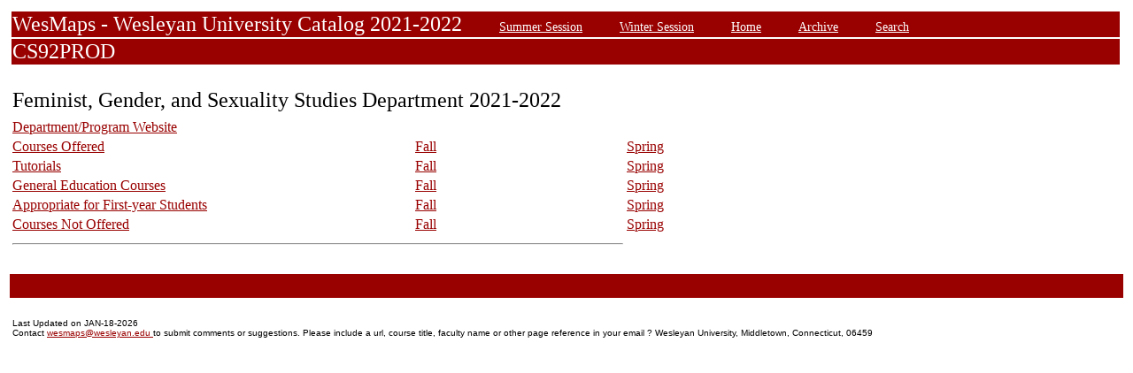

--- FILE ---
content_type: text/html;charset=UTF-8
request_url: https://owaprod-pub.wesleyan.edu/reg/!wesmaps_page.html?stuid=&facid=NONE&subj_page=FGSS&term=1219
body_size: 4436
content:
<html><title>Feminist, Gender, and Sexuality Studies Department - Wesleyan University</title><body>
<TABLE  width="100%" align="center"><tr><td>
<link rel=stylesheet type="text/css" href="style.css"/>
<table  width="100%" align="center">
<TR><TD class=header colspan=3>WesMaps - Wesleyan University Catalog 2021-2022
&nbsp;&nbsp;&nbsp;&nbsp;&nbsp;&nbsp;<A class="header" href="!wesmaps_page.html?stuid=&facid=NONE&sum_win_terms=&term_cat=S">Summer Session</A>
&nbsp;&nbsp;&nbsp;&nbsp;&nbsp;&nbsp;<A class="header" href="!wesmaps_page.html?stuid=&facid=NONE&sum_win_terms=&term_cat=W">Winter Session</A>
&nbsp;&nbsp;&nbsp;&nbsp;&nbsp;&nbsp;<A class="header" href="!wesmaps_page.html?stuid=&facid=NONE&term=1219">Home</A>
&nbsp;&nbsp;&nbsp;&nbsp;&nbsp;&nbsp;<A class="header" href="!wesmaps_page.html?stuid=&facid=NONE&wesmaps_archive=">Archive</A>
&nbsp;&nbsp;&nbsp;&nbsp;&nbsp;&nbsp;<A class="header" href="!wesmaps_page.html?stuid=&facid=NONE&page=search&term=1219">Search</A>
</TD></TR><TR><TD colspan=3 class=header>CS92PROD
</TD></TR>
</table>
</td></tr><tr><td>
<br />
<table width=65%>
<tr>
<td colspan=3 valign="top"> <p align="left"><font size="5">Feminist, Gender, and Sexuality Studies Department 2021-2022</font>
</td></tr>
<tr><td>
</td></tr>
<tr><td>
<a href="http://www.wesleyan.edu/fgss">Department/Program Website</a>
</td></tr>
<tr><td width=27%>
<a href="!wesmaps_page.html?stuid=&facid=NONE&crse_list=FGSS&term=1219&offered=Y">Courses Offered</a>
</td><td width=7%>
<a href="!wesmaps_page.html?stuid=&facid=NONE&crse_list=FGSS&term=1219&offered=Y#fall">Fall</a></td>
<td width=7%></td>
<td width=7%>
<a href="!wesmaps_page.html?stuid=&facid=NONE&crse_list=FGSS&term=1219&offered=Y#spring">Spring</a></td>
</tr>
<tr><td width=27%>
<a href="!wesmaps_page.html?stuid=&facid=NONE&tutorial_list=FGSS&term=1219">Tutorials</a>
</td><td width=7%>
<a href="!wesmaps_page.html?stuid=&facid=NONE&tutorial_list=FGSS&term=1219#fall">Fall</a>
</td>
<td width=7%></td>
<td width=7%>
<a href="!wesmaps_page.html?stuid=&facid=NONE&tutorial_list=FGSS&term=1219#spring">Spring</a>
</td></tr>
<tr><td>
<a href="!wesmaps_page.html?stuid=&facid=NONE&gened_list=FGSS&term=1219">General Education Courses</a>
</td><td>
<a href="!wesmaps_page.html?stuid=&facid=NONE&gened_list=FGSS&term=1219#FGSSfall">Fall</a>
</td>
</td><td width=7%>
<td>
<a href="!wesmaps_page.html?stuid=&facid=NONE&gened_list=FGSS&term=1219#FGSSspring">Spring</a>
</td></tr>
<tr><td>
<a href="!wesmaps_page.html?stuid=&facid=NONE&fyst_list=FGSS&term=1219">Appropriate for First-year Students </a>
</td><td>
<a href="!wesmaps_page.html?stuid=&facid=NONE&fyst_list=FGSS&term=1219#fall">Fall</a>
</td>
</td><td width=7%>
<td>
<a href="!wesmaps_page.html?stuid=&facid=NONE&fyst_list=FGSS&term=1219#spring">Spring</a>
</td></tr>
<tr><td>
<a href="!wesmaps_page.html?stuid=&facid=NONE&crse_list=FGSS&term=1219&offered=N">Courses Not Offered</a>
</td><td>
<a href="!wesmaps_page.html?stuid=&facid=NONE&crse_list=FGSS&term=1219&offered=N#fall">Fall</a>
</td>
</td><td>
<td>
<a href="!wesmaps_page.html?stuid=&facid=NONE&crse_list=FGSS&term=1219&offered=N#spring">Spring</a>
</td></tr>
<tr><td colspan=3><hr></td></tr>
</table>
<br />
</td></tr>
<TR><TD colspan=3><H1 class=header>&nbsp;</H1></TD></TR>
<tr><td>
<table  width="100%" align="left">
<tr><td>
<font face="arial" size="1">Last Updated on JAN-18-2026
<br />
Contact 
<a href="mailto:wesmaps@wesleyan.edu">wesmaps@wesleyan.edu </a>
to submit comments or suggestions. Please include a url,  course title, faculty name or other page reference in your email 
? Wesleyan University,  Middletown, Connecticut, 06459
</font>
</TD></TR>
</table>
<!-- Global site tag (gtag.js) - Google Analytics -->
<script async src="https://www.googletagmanager.com/gtag/js?id=G-7W23NBT0TH"></script>
<script>
window.dataLayer = window.dataLayer || [];
function gtag(){dataLayer.push(arguments);}
gtag('js', new Date());
gtag('config', 'G-7W23NBT0TH')
</script>
<script type="text/javascript">
var gaJsHost = (("https:" == document.location.protocol) ? "https://ssl." : "http://www.");
document.write(unescape("%3Cscript src='" + gaJsHost + "google-analytics.com/ga.js' type='text/javascript'%3E%3C/script%3E"));
</script>
<script type="text/javascript">
var pageTracker = _gat._getTracker("UA-5332725-1");
pageTracker._setDomainName(".wesleyan.edu");
pageTracker._trackPageview();
</script>
</td></tr>
</table>
</body></html>
